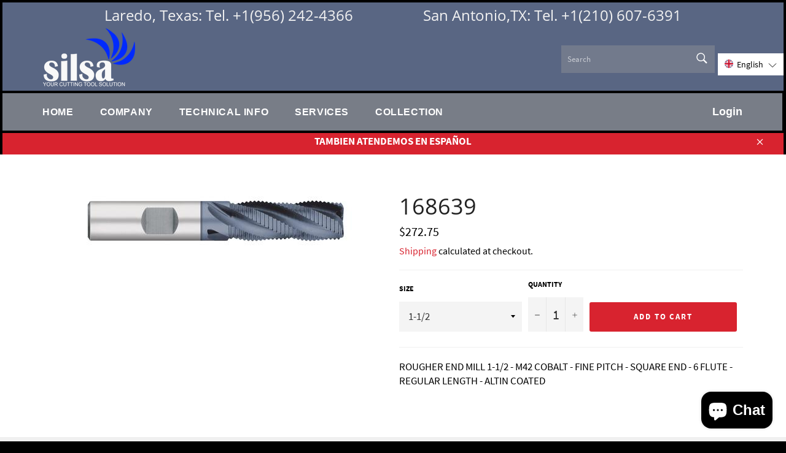

--- FILE ---
content_type: application/javascript; charset=utf-8
request_url: https://searchanise-ef84.kxcdn.com/preload_data.2p8V5x2M6X.js
body_size: 23
content:
window.Searchanise.preloadedSuggestions=['carbide end mill','end mill','high speed steel','high performance taps','tap 10-32 h3','end mills','end mill 1/4','end mills high performance 4 flute corner radius stub length','end mills high performance 6 flute square end stub length','end mills carbide end mills single end 3 flute corner radius 60deg','micro end mill 0.007','ticn coated'];